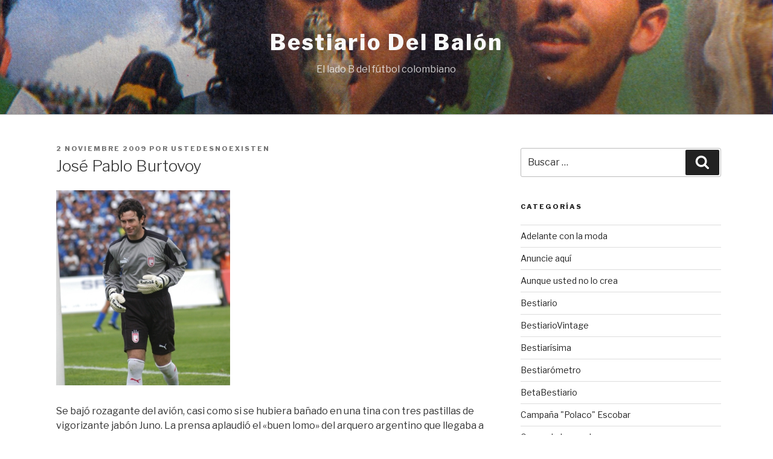

--- FILE ---
content_type: text/html; charset=utf-8
request_url: https://www.google.com/recaptcha/api2/aframe
body_size: 267
content:
<!DOCTYPE HTML><html><head><meta http-equiv="content-type" content="text/html; charset=UTF-8"></head><body><script nonce="ih_cuwfD9n8bGMvXKB_vDA">/** Anti-fraud and anti-abuse applications only. See google.com/recaptcha */ try{var clients={'sodar':'https://pagead2.googlesyndication.com/pagead/sodar?'};window.addEventListener("message",function(a){try{if(a.source===window.parent){var b=JSON.parse(a.data);var c=clients[b['id']];if(c){var d=document.createElement('img');d.src=c+b['params']+'&rc='+(localStorage.getItem("rc::a")?sessionStorage.getItem("rc::b"):"");window.document.body.appendChild(d);sessionStorage.setItem("rc::e",parseInt(sessionStorage.getItem("rc::e")||0)+1);localStorage.setItem("rc::h",'1769632174355');}}}catch(b){}});window.parent.postMessage("_grecaptcha_ready", "*");}catch(b){}</script></body></html>